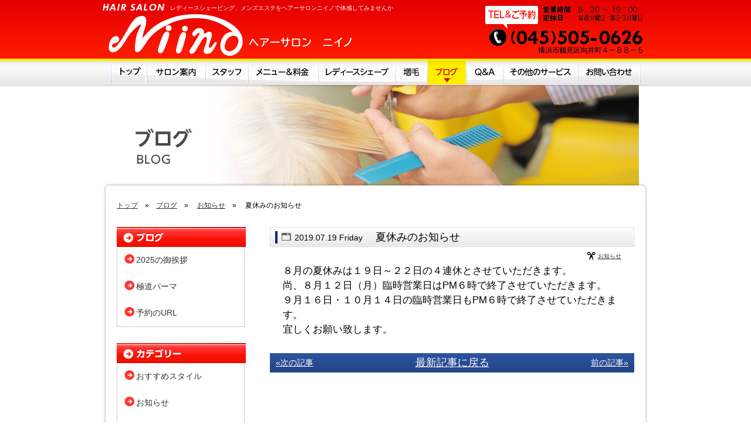

--- FILE ---
content_type: text/html; charset=UTF-8
request_url: http://www.cutniino.com/blog/infomation/1037/
body_size: 8023
content:
<!DOCTYPE html PUBLIC "-//W3C//DTD XHTML 1.0 Transitional//EN" "http://www.w3.org/TR/xhtml1/DTD/xhtml1-transitional.dtd"> 
<html xmlns="http://www.w3.org/1999/xhtml" xml:lang="ja" lang="ja">
<head>
	<meta http-equiv="content-type" content="text/html;charset=utf-8" />
	<meta name="description" content="ヘアーサロンニイノ ｜ 横浜市鶴見区の理容室です。レディースシェービング・増毛・メンズエステなど、様々なーサービスでおもてなしいたします。" />
	<meta name="keywords" content="サロン,理容室,横浜市鶴見区,レディースシェービング,増毛,メンズエステ" />

	<title>  夏休みのお知らせ |ヘアーサロンニイノ ｜ 横浜市鶴見区の理容室です。レディースシェービング・増毛・メンズエステ</title>
	<meta http-equiv="content-style-type" content="text/css" />
	<meta http-equiv="content-script-type" content="text/javascript" />
	<link rel="stylesheet" type="text/css" href="/common/css/import.css" />
	<link rel="shortcut icon" href="/favicon.ico" />
	<link rel="stylesheet" type="text/css" href="/common/css/blog.css" />
	<meta name='robots' content='max-image-preview:large' />
	<style>img:is([sizes="auto" i], [sizes^="auto," i]) { contain-intrinsic-size: 3000px 1500px }</style>
	<link rel='dns-prefetch' href='//ajax.googleapis.com' />
<link rel="alternate" type="application/rss+xml" title="ヘアーサロンニイノ &raquo; 夏休みのお知らせ のコメントのフィード" href="http://www.cutniino.com/blog/infomation/1037/feed/" />
<script type="text/javascript">
/* <![CDATA[ */
window._wpemojiSettings = {"baseUrl":"https:\/\/s.w.org\/images\/core\/emoji\/15.0.3\/72x72\/","ext":".png","svgUrl":"https:\/\/s.w.org\/images\/core\/emoji\/15.0.3\/svg\/","svgExt":".svg","source":{"concatemoji":"http:\/\/www.cutniino.com\/wp-includes\/js\/wp-emoji-release.min.js?ver=6.7.4"}};
/*! This file is auto-generated */
!function(i,n){var o,s,e;function c(e){try{var t={supportTests:e,timestamp:(new Date).valueOf()};sessionStorage.setItem(o,JSON.stringify(t))}catch(e){}}function p(e,t,n){e.clearRect(0,0,e.canvas.width,e.canvas.height),e.fillText(t,0,0);var t=new Uint32Array(e.getImageData(0,0,e.canvas.width,e.canvas.height).data),r=(e.clearRect(0,0,e.canvas.width,e.canvas.height),e.fillText(n,0,0),new Uint32Array(e.getImageData(0,0,e.canvas.width,e.canvas.height).data));return t.every(function(e,t){return e===r[t]})}function u(e,t,n){switch(t){case"flag":return n(e,"\ud83c\udff3\ufe0f\u200d\u26a7\ufe0f","\ud83c\udff3\ufe0f\u200b\u26a7\ufe0f")?!1:!n(e,"\ud83c\uddfa\ud83c\uddf3","\ud83c\uddfa\u200b\ud83c\uddf3")&&!n(e,"\ud83c\udff4\udb40\udc67\udb40\udc62\udb40\udc65\udb40\udc6e\udb40\udc67\udb40\udc7f","\ud83c\udff4\u200b\udb40\udc67\u200b\udb40\udc62\u200b\udb40\udc65\u200b\udb40\udc6e\u200b\udb40\udc67\u200b\udb40\udc7f");case"emoji":return!n(e,"\ud83d\udc26\u200d\u2b1b","\ud83d\udc26\u200b\u2b1b")}return!1}function f(e,t,n){var r="undefined"!=typeof WorkerGlobalScope&&self instanceof WorkerGlobalScope?new OffscreenCanvas(300,150):i.createElement("canvas"),a=r.getContext("2d",{willReadFrequently:!0}),o=(a.textBaseline="top",a.font="600 32px Arial",{});return e.forEach(function(e){o[e]=t(a,e,n)}),o}function t(e){var t=i.createElement("script");t.src=e,t.defer=!0,i.head.appendChild(t)}"undefined"!=typeof Promise&&(o="wpEmojiSettingsSupports",s=["flag","emoji"],n.supports={everything:!0,everythingExceptFlag:!0},e=new Promise(function(e){i.addEventListener("DOMContentLoaded",e,{once:!0})}),new Promise(function(t){var n=function(){try{var e=JSON.parse(sessionStorage.getItem(o));if("object"==typeof e&&"number"==typeof e.timestamp&&(new Date).valueOf()<e.timestamp+604800&&"object"==typeof e.supportTests)return e.supportTests}catch(e){}return null}();if(!n){if("undefined"!=typeof Worker&&"undefined"!=typeof OffscreenCanvas&&"undefined"!=typeof URL&&URL.createObjectURL&&"undefined"!=typeof Blob)try{var e="postMessage("+f.toString()+"("+[JSON.stringify(s),u.toString(),p.toString()].join(",")+"));",r=new Blob([e],{type:"text/javascript"}),a=new Worker(URL.createObjectURL(r),{name:"wpTestEmojiSupports"});return void(a.onmessage=function(e){c(n=e.data),a.terminate(),t(n)})}catch(e){}c(n=f(s,u,p))}t(n)}).then(function(e){for(var t in e)n.supports[t]=e[t],n.supports.everything=n.supports.everything&&n.supports[t],"flag"!==t&&(n.supports.everythingExceptFlag=n.supports.everythingExceptFlag&&n.supports[t]);n.supports.everythingExceptFlag=n.supports.everythingExceptFlag&&!n.supports.flag,n.DOMReady=!1,n.readyCallback=function(){n.DOMReady=!0}}).then(function(){return e}).then(function(){var e;n.supports.everything||(n.readyCallback(),(e=n.source||{}).concatemoji?t(e.concatemoji):e.wpemoji&&e.twemoji&&(t(e.twemoji),t(e.wpemoji)))}))}((window,document),window._wpemojiSettings);
/* ]]> */
</script>
<style id='wp-emoji-styles-inline-css' type='text/css'>

	img.wp-smiley, img.emoji {
		display: inline !important;
		border: none !important;
		box-shadow: none !important;
		height: 1em !important;
		width: 1em !important;
		margin: 0 0.07em !important;
		vertical-align: -0.1em !important;
		background: none !important;
		padding: 0 !important;
	}
</style>
<link rel='stylesheet' id='wp-block-library-css' href='http://www.cutniino.com/wp-includes/css/dist/block-library/style.min.css?ver=6.7.4' type='text/css' media='all' />
<style id='classic-theme-styles-inline-css' type='text/css'>
/*! This file is auto-generated */
.wp-block-button__link{color:#fff;background-color:#32373c;border-radius:9999px;box-shadow:none;text-decoration:none;padding:calc(.667em + 2px) calc(1.333em + 2px);font-size:1.125em}.wp-block-file__button{background:#32373c;color:#fff;text-decoration:none}
</style>
<style id='global-styles-inline-css' type='text/css'>
:root{--wp--preset--aspect-ratio--square: 1;--wp--preset--aspect-ratio--4-3: 4/3;--wp--preset--aspect-ratio--3-4: 3/4;--wp--preset--aspect-ratio--3-2: 3/2;--wp--preset--aspect-ratio--2-3: 2/3;--wp--preset--aspect-ratio--16-9: 16/9;--wp--preset--aspect-ratio--9-16: 9/16;--wp--preset--color--black: #000000;--wp--preset--color--cyan-bluish-gray: #abb8c3;--wp--preset--color--white: #ffffff;--wp--preset--color--pale-pink: #f78da7;--wp--preset--color--vivid-red: #cf2e2e;--wp--preset--color--luminous-vivid-orange: #ff6900;--wp--preset--color--luminous-vivid-amber: #fcb900;--wp--preset--color--light-green-cyan: #7bdcb5;--wp--preset--color--vivid-green-cyan: #00d084;--wp--preset--color--pale-cyan-blue: #8ed1fc;--wp--preset--color--vivid-cyan-blue: #0693e3;--wp--preset--color--vivid-purple: #9b51e0;--wp--preset--gradient--vivid-cyan-blue-to-vivid-purple: linear-gradient(135deg,rgba(6,147,227,1) 0%,rgb(155,81,224) 100%);--wp--preset--gradient--light-green-cyan-to-vivid-green-cyan: linear-gradient(135deg,rgb(122,220,180) 0%,rgb(0,208,130) 100%);--wp--preset--gradient--luminous-vivid-amber-to-luminous-vivid-orange: linear-gradient(135deg,rgba(252,185,0,1) 0%,rgba(255,105,0,1) 100%);--wp--preset--gradient--luminous-vivid-orange-to-vivid-red: linear-gradient(135deg,rgba(255,105,0,1) 0%,rgb(207,46,46) 100%);--wp--preset--gradient--very-light-gray-to-cyan-bluish-gray: linear-gradient(135deg,rgb(238,238,238) 0%,rgb(169,184,195) 100%);--wp--preset--gradient--cool-to-warm-spectrum: linear-gradient(135deg,rgb(74,234,220) 0%,rgb(151,120,209) 20%,rgb(207,42,186) 40%,rgb(238,44,130) 60%,rgb(251,105,98) 80%,rgb(254,248,76) 100%);--wp--preset--gradient--blush-light-purple: linear-gradient(135deg,rgb(255,206,236) 0%,rgb(152,150,240) 100%);--wp--preset--gradient--blush-bordeaux: linear-gradient(135deg,rgb(254,205,165) 0%,rgb(254,45,45) 50%,rgb(107,0,62) 100%);--wp--preset--gradient--luminous-dusk: linear-gradient(135deg,rgb(255,203,112) 0%,rgb(199,81,192) 50%,rgb(65,88,208) 100%);--wp--preset--gradient--pale-ocean: linear-gradient(135deg,rgb(255,245,203) 0%,rgb(182,227,212) 50%,rgb(51,167,181) 100%);--wp--preset--gradient--electric-grass: linear-gradient(135deg,rgb(202,248,128) 0%,rgb(113,206,126) 100%);--wp--preset--gradient--midnight: linear-gradient(135deg,rgb(2,3,129) 0%,rgb(40,116,252) 100%);--wp--preset--font-size--small: 13px;--wp--preset--font-size--medium: 20px;--wp--preset--font-size--large: 36px;--wp--preset--font-size--x-large: 42px;--wp--preset--spacing--20: 0.44rem;--wp--preset--spacing--30: 0.67rem;--wp--preset--spacing--40: 1rem;--wp--preset--spacing--50: 1.5rem;--wp--preset--spacing--60: 2.25rem;--wp--preset--spacing--70: 3.38rem;--wp--preset--spacing--80: 5.06rem;--wp--preset--shadow--natural: 6px 6px 9px rgba(0, 0, 0, 0.2);--wp--preset--shadow--deep: 12px 12px 50px rgba(0, 0, 0, 0.4);--wp--preset--shadow--sharp: 6px 6px 0px rgba(0, 0, 0, 0.2);--wp--preset--shadow--outlined: 6px 6px 0px -3px rgba(255, 255, 255, 1), 6px 6px rgba(0, 0, 0, 1);--wp--preset--shadow--crisp: 6px 6px 0px rgba(0, 0, 0, 1);}:where(.is-layout-flex){gap: 0.5em;}:where(.is-layout-grid){gap: 0.5em;}body .is-layout-flex{display: flex;}.is-layout-flex{flex-wrap: wrap;align-items: center;}.is-layout-flex > :is(*, div){margin: 0;}body .is-layout-grid{display: grid;}.is-layout-grid > :is(*, div){margin: 0;}:where(.wp-block-columns.is-layout-flex){gap: 2em;}:where(.wp-block-columns.is-layout-grid){gap: 2em;}:where(.wp-block-post-template.is-layout-flex){gap: 1.25em;}:where(.wp-block-post-template.is-layout-grid){gap: 1.25em;}.has-black-color{color: var(--wp--preset--color--black) !important;}.has-cyan-bluish-gray-color{color: var(--wp--preset--color--cyan-bluish-gray) !important;}.has-white-color{color: var(--wp--preset--color--white) !important;}.has-pale-pink-color{color: var(--wp--preset--color--pale-pink) !important;}.has-vivid-red-color{color: var(--wp--preset--color--vivid-red) !important;}.has-luminous-vivid-orange-color{color: var(--wp--preset--color--luminous-vivid-orange) !important;}.has-luminous-vivid-amber-color{color: var(--wp--preset--color--luminous-vivid-amber) !important;}.has-light-green-cyan-color{color: var(--wp--preset--color--light-green-cyan) !important;}.has-vivid-green-cyan-color{color: var(--wp--preset--color--vivid-green-cyan) !important;}.has-pale-cyan-blue-color{color: var(--wp--preset--color--pale-cyan-blue) !important;}.has-vivid-cyan-blue-color{color: var(--wp--preset--color--vivid-cyan-blue) !important;}.has-vivid-purple-color{color: var(--wp--preset--color--vivid-purple) !important;}.has-black-background-color{background-color: var(--wp--preset--color--black) !important;}.has-cyan-bluish-gray-background-color{background-color: var(--wp--preset--color--cyan-bluish-gray) !important;}.has-white-background-color{background-color: var(--wp--preset--color--white) !important;}.has-pale-pink-background-color{background-color: var(--wp--preset--color--pale-pink) !important;}.has-vivid-red-background-color{background-color: var(--wp--preset--color--vivid-red) !important;}.has-luminous-vivid-orange-background-color{background-color: var(--wp--preset--color--luminous-vivid-orange) !important;}.has-luminous-vivid-amber-background-color{background-color: var(--wp--preset--color--luminous-vivid-amber) !important;}.has-light-green-cyan-background-color{background-color: var(--wp--preset--color--light-green-cyan) !important;}.has-vivid-green-cyan-background-color{background-color: var(--wp--preset--color--vivid-green-cyan) !important;}.has-pale-cyan-blue-background-color{background-color: var(--wp--preset--color--pale-cyan-blue) !important;}.has-vivid-cyan-blue-background-color{background-color: var(--wp--preset--color--vivid-cyan-blue) !important;}.has-vivid-purple-background-color{background-color: var(--wp--preset--color--vivid-purple) !important;}.has-black-border-color{border-color: var(--wp--preset--color--black) !important;}.has-cyan-bluish-gray-border-color{border-color: var(--wp--preset--color--cyan-bluish-gray) !important;}.has-white-border-color{border-color: var(--wp--preset--color--white) !important;}.has-pale-pink-border-color{border-color: var(--wp--preset--color--pale-pink) !important;}.has-vivid-red-border-color{border-color: var(--wp--preset--color--vivid-red) !important;}.has-luminous-vivid-orange-border-color{border-color: var(--wp--preset--color--luminous-vivid-orange) !important;}.has-luminous-vivid-amber-border-color{border-color: var(--wp--preset--color--luminous-vivid-amber) !important;}.has-light-green-cyan-border-color{border-color: var(--wp--preset--color--light-green-cyan) !important;}.has-vivid-green-cyan-border-color{border-color: var(--wp--preset--color--vivid-green-cyan) !important;}.has-pale-cyan-blue-border-color{border-color: var(--wp--preset--color--pale-cyan-blue) !important;}.has-vivid-cyan-blue-border-color{border-color: var(--wp--preset--color--vivid-cyan-blue) !important;}.has-vivid-purple-border-color{border-color: var(--wp--preset--color--vivid-purple) !important;}.has-vivid-cyan-blue-to-vivid-purple-gradient-background{background: var(--wp--preset--gradient--vivid-cyan-blue-to-vivid-purple) !important;}.has-light-green-cyan-to-vivid-green-cyan-gradient-background{background: var(--wp--preset--gradient--light-green-cyan-to-vivid-green-cyan) !important;}.has-luminous-vivid-amber-to-luminous-vivid-orange-gradient-background{background: var(--wp--preset--gradient--luminous-vivid-amber-to-luminous-vivid-orange) !important;}.has-luminous-vivid-orange-to-vivid-red-gradient-background{background: var(--wp--preset--gradient--luminous-vivid-orange-to-vivid-red) !important;}.has-very-light-gray-to-cyan-bluish-gray-gradient-background{background: var(--wp--preset--gradient--very-light-gray-to-cyan-bluish-gray) !important;}.has-cool-to-warm-spectrum-gradient-background{background: var(--wp--preset--gradient--cool-to-warm-spectrum) !important;}.has-blush-light-purple-gradient-background{background: var(--wp--preset--gradient--blush-light-purple) !important;}.has-blush-bordeaux-gradient-background{background: var(--wp--preset--gradient--blush-bordeaux) !important;}.has-luminous-dusk-gradient-background{background: var(--wp--preset--gradient--luminous-dusk) !important;}.has-pale-ocean-gradient-background{background: var(--wp--preset--gradient--pale-ocean) !important;}.has-electric-grass-gradient-background{background: var(--wp--preset--gradient--electric-grass) !important;}.has-midnight-gradient-background{background: var(--wp--preset--gradient--midnight) !important;}.has-small-font-size{font-size: var(--wp--preset--font-size--small) !important;}.has-medium-font-size{font-size: var(--wp--preset--font-size--medium) !important;}.has-large-font-size{font-size: var(--wp--preset--font-size--large) !important;}.has-x-large-font-size{font-size: var(--wp--preset--font-size--x-large) !important;}
:where(.wp-block-post-template.is-layout-flex){gap: 1.25em;}:where(.wp-block-post-template.is-layout-grid){gap: 1.25em;}
:where(.wp-block-columns.is-layout-flex){gap: 2em;}:where(.wp-block-columns.is-layout-grid){gap: 2em;}
:root :where(.wp-block-pullquote){font-size: 1.5em;line-height: 1.6;}
</style>
<link rel='stylesheet' id='contact-form-7-css' href='http://www.cutniino.com/wp-content/plugins/contact-form-7/includes/css/styles.css?ver=5.7.7' type='text/css' media='all' />
<script type="text/javascript" src="http://ajax.googleapis.com/ajax/libs/jquery/1/jquery.min.js?ver=6.7.4" id="jquery-js"></script>
<script type="text/javascript" src="http://www.cutniino.com/wp-content/plugins/business-calendar/business-calendar.js?ver=6.7.4" id="wp_business_calendar-js"></script>
<link rel="https://api.w.org/" href="http://www.cutniino.com/wp-json/" /><link rel="alternate" title="JSON" type="application/json" href="http://www.cutniino.com/wp-json/wp/v2/posts/1037" /><link rel="EditURI" type="application/rsd+xml" title="RSD" href="http://www.cutniino.com/xmlrpc.php?rsd" />
<meta name="generator" content="WordPress 6.7.4" />
<link rel="canonical" href="http://www.cutniino.com/blog/infomation/1037/" />
<link rel='shortlink' href='http://www.cutniino.com/?p=1037' />
<link rel="alternate" title="oEmbed (JSON)" type="application/json+oembed" href="http://www.cutniino.com/wp-json/oembed/1.0/embed?url=http%3A%2F%2Fwww.cutniino.com%2Fblog%2Finfomation%2F1037%2F" />
<link rel="alternate" title="oEmbed (XML)" type="text/xml+oembed" href="http://www.cutniino.com/wp-json/oembed/1.0/embed?url=http%3A%2F%2Fwww.cutniino.com%2Fblog%2Finfomation%2F1037%2F&#038;format=xml" />
<link type="text/css" href="http://www.cutniino.com/wp-content/plugins/business-calendar/business-calendar.css" rel="stylesheet" />	<script type="text/javascript" src="/common/js/lib.js"></script>
	<script type="text/javascript" src="/common/js/common.js"></script>
	<script type="text/javascript" src="/common/js/smartRollover.js"></script>
    <link href="https://cdnjs.cloudflare.com/ajax/libs/slick-carousel/1.9.0/slick-theme.min.css" rel="stylesheet" type="text/css">
    <link href="https://cdnjs.cloudflare.com/ajax/libs/slick-carousel/1.9.0/slick.min.css" rel="stylesheet" type="text/css">
	<!--[if lte IE 6]>
	<script charset="utf-8" src="/common/js/DD_belatedPNG_0.0.8a-min.js" type="text/javascript"></script>
	<script charset="utf-8" type="text/javascript">
		DD_belatedPNG.fix(".transparent");
	</script>
	<![endif]--> 
</head>
<body id="blog">
	<div id="wrapper">
		<div id="header">
			<div class="header_inner">
				<p class="hair_salon"><img src="/common/img/header_h1.png" alt="hair salon" class="transparent" /></p>
						<h1>レディースシェービング、メンズエステをヘアーサロンニイノで体感してみませんか</h1>
		<p class="logo"><a href="/"><img src="/common/img/header_logo.png" alt="Niino ヘアーサロン ニイノ" class="transparent" /></a></p>
				<p class="header_contact"><a href="/contact/"><img src="/common/img/header_contact.png" class="transparent" alt="ご予約・お問い合わせはこちらから" /></a></p>
			</div>
		</div>
		<!-- end //header-->

<div id="navi">
	<div class="navi_inner">
		<ul class="top_navi">
			<li><a href="/"><img src="/common/img/navi01_off.jpg" alt="トップ" /></a></li>
			<li><a href="/information/"><img src="/common/img/navi02_off.jpg" alt="サロン案内" /></a></li>
			<li><a href="/staff/"><img src="/common/img/navi03_off.jpg" alt="スタッフ" /></a></li>
			<li><a href="/menu/"><img src="/common/img/navi04_off.jpg" alt="メニュー&amp;料金" /></a></li>
			<li><a href="/ladys/"><img src="/common/img/navi05_off.jpg" alt="レディースシェーブ" /></a></li>
			<li><a href="/hair/"><img src="/common/img/navi06_off.jpg" alt="増毛" /></a></li>
			<li><img src="/common/img/navi07.jpg" alt="ブログ" /></li>
			<li><a href="/qa/"><img src="/common/img/navi08_off.jpg" alt="Q&amp;A" /></a></li>
			<li><a href="/service/"><img src="/common/img/navi09_off.jpg" alt="その他のサービス" /></a></li>
			<li><a href="/contact/"><img src="/common/img/navi10_off.jpg" alt="お問い合わせ" /></a></li>
		</ul>
	</div>
</div>
<!-- end //navi-->

<div id="top_image">
	<p><img src="/common/img/blog/header.jpg" alt="ブログ" /></p>
</div>
<p class="main_top"><img src="/common/img/main_bg_top.png" alt="トップ" /></p>
<div id="content">
	<p class="pan"><a href="/">トップ</a>　&raquo;　<a href="/blog/">ブログ</a>　&raquo;　
		<a href="http://www.cutniino.com/blog/category/infomation/">お知らせ</a>　&raquo;　		夏休みのお知らせ	</p>
	<div id="main">
						<div class="content_wrapper">
			<h2><span class="date">
				2019.07.19 Friday				</span><span class="infomation"></span>夏休みのお知らせ</h2>
			<p id="category">
				<a href="http://www.cutniino.com/blog/category/infomation/" rel="category tag">お知らせ</a>							</p>
			<div class="container">
				<p>８月の夏休みは１９日～２２日の４連休とさせていただきます。</p>
<p>尚、８月１２日（月）臨時営業日はPM６時で終了させていただきます。</p>
<p>９月１６日・１０月１４日の臨時営業日もPM６時で終了させていただきます。</p>
<p>宜しくお願い致します。</p>
			</div>
		</div>
				<div class="blog_bottom">
			<p><span class="left"><a href="http://www.cutniino.com/blog/niinoblog/1059/" rel="next">&laquo;次の記事</a></span>
			<span class="count">
			<a href="/blog/">最新記事に戻る</a></span>
			<span class="right"><a href="http://www.cutniino.com/blog/niinoblog/1033/" rel="prev">前の記事&raquo;</a></span></p>
		</div>
			</div>
	<!-- end //main-->
	
	<div id="side_bar">
						<div class="side_box">
					<h2><img src="/common/img/blog/side_h2.png" alt="ブログ" /></h2>
					<ul>
						<li><a href="http://www.cutniino.com/blog/niinoblog/1456/">2025の御挨拶</a></li>
<li><a href="http://www.cutniino.com/blog/style/1443/">極道パーマ</a></li>
<li><a href="http://www.cutniino.com/blog/infomation/1427/">予約のURL</a></li>
					</ul>
				</div>
				<div class="side_box">
					<h2><img src="/common/img/blog/side_h2_category.png" alt="カテゴリー" /></h2>
					<ul>
							<li class="cat-item cat-item-1"><a href="http://www.cutniino.com/blog/category/style/">おすすめスタイル</a>
</li>
	<li class="cat-item cat-item-2"><a href="http://www.cutniino.com/blog/category/infomation/">お知らせ</a>
</li>
	<li class="cat-item cat-item-3"><a href="http://www.cutniino.com/blog/category/campaign/">キャンペーン</a>
</li>
	<li class="cat-item cat-item-4"><a href="http://www.cutniino.com/blog/category/store/">店舗情報</a>
</li>
	<li class="cat-item cat-item-5"><a href="http://www.cutniino.com/blog/category/niinoblog/">店長ブログ</a>
</li>
	<li class="cat-item cat-item-7"><a href="http://www.cutniino.com/blog/category/none/">未分類</a>
</li>
					</ul>
				</div>
				<div class="side_box">
					<h2><img src="/common/img/blog/side_h2_archive.png" alt="アーカイブ" /></h2>
					<ul>
							<li><a href='http://www.cutniino.com/blog/date/2025/12/'>2025年12月</a></li>
	<li><a href='http://www.cutniino.com/blog/date/2024/12/'>2024年12月</a></li>
	<li><a href='http://www.cutniino.com/blog/date/2023/05/'>2023年5月</a></li>
	<li><a href='http://www.cutniino.com/blog/date/2023/01/'>2023年1月</a></li>
	<li><a href='http://www.cutniino.com/blog/date/2022/11/'>2022年11月</a></li>
	<li><a href='http://www.cutniino.com/blog/date/2022/08/'>2022年8月</a></li>
	<li><a href='http://www.cutniino.com/blog/date/2022/06/'>2022年6月</a></li>
	<li><a href='http://www.cutniino.com/blog/date/2022/05/'>2022年5月</a></li>
	<li><a href='http://www.cutniino.com/blog/date/2022/01/'>2022年1月</a></li>
	<li><a href='http://www.cutniino.com/blog/date/2021/11/'>2021年11月</a></li>
	<li><a href='http://www.cutniino.com/blog/date/2021/06/'>2021年6月</a></li>
	<li><a href='http://www.cutniino.com/blog/date/2021/02/'>2021年2月</a></li>
	<li><a href='http://www.cutniino.com/blog/date/2020/12/'>2020年12月</a></li>
	<li><a href='http://www.cutniino.com/blog/date/2020/11/'>2020年11月</a></li>
	<li><a href='http://www.cutniino.com/blog/date/2020/09/'>2020年9月</a></li>
	<li><a href='http://www.cutniino.com/blog/date/2020/07/'>2020年7月</a></li>
	<li><a href='http://www.cutniino.com/blog/date/2020/06/'>2020年6月</a></li>
	<li><a href='http://www.cutniino.com/blog/date/2020/04/'>2020年4月</a></li>
	<li><a href='http://www.cutniino.com/blog/date/2020/03/'>2020年3月</a></li>
	<li><a href='http://www.cutniino.com/blog/date/2020/02/'>2020年2月</a></li>
	<li><a href='http://www.cutniino.com/blog/date/2019/12/'>2019年12月</a></li>
	<li><a href='http://www.cutniino.com/blog/date/2019/10/'>2019年10月</a></li>
	<li><a href='http://www.cutniino.com/blog/date/2019/07/'>2019年7月</a></li>
	<li><a href='http://www.cutniino.com/blog/date/2019/06/'>2019年6月</a></li>
	<li><a href='http://www.cutniino.com/blog/date/2019/04/'>2019年4月</a></li>
	<li><a href='http://www.cutniino.com/blog/date/2019/03/'>2019年3月</a></li>
	<li><a href='http://www.cutniino.com/blog/date/2019/01/'>2019年1月</a></li>
	<li><a href='http://www.cutniino.com/blog/date/2018/12/'>2018年12月</a></li>
	<li><a href='http://www.cutniino.com/blog/date/2018/11/'>2018年11月</a></li>
	<li><a href='http://www.cutniino.com/blog/date/2018/08/'>2018年8月</a></li>
	<li><a href='http://www.cutniino.com/blog/date/2018/06/'>2018年6月</a></li>
	<li><a href='http://www.cutniino.com/blog/date/2018/05/'>2018年5月</a></li>
	<li><a href='http://www.cutniino.com/blog/date/2018/03/'>2018年3月</a></li>
	<li><a href='http://www.cutniino.com/blog/date/2018/01/'>2018年1月</a></li>
	<li><a href='http://www.cutniino.com/blog/date/2017/12/'>2017年12月</a></li>
	<li><a href='http://www.cutniino.com/blog/date/2017/11/'>2017年11月</a></li>
	<li><a href='http://www.cutniino.com/blog/date/2017/10/'>2017年10月</a></li>
	<li><a href='http://www.cutniino.com/blog/date/2017/09/'>2017年9月</a></li>
	<li><a href='http://www.cutniino.com/blog/date/2017/07/'>2017年7月</a></li>
	<li><a href='http://www.cutniino.com/blog/date/2017/06/'>2017年6月</a></li>
	<li><a href='http://www.cutniino.com/blog/date/2017/04/'>2017年4月</a></li>
	<li><a href='http://www.cutniino.com/blog/date/2017/02/'>2017年2月</a></li>
	<li><a href='http://www.cutniino.com/blog/date/2017/01/'>2017年1月</a></li>
	<li><a href='http://www.cutniino.com/blog/date/2016/09/'>2016年9月</a></li>
	<li><a href='http://www.cutniino.com/blog/date/2016/07/'>2016年7月</a></li>
	<li><a href='http://www.cutniino.com/blog/date/2016/06/'>2016年6月</a></li>
	<li><a href='http://www.cutniino.com/blog/date/2016/03/'>2016年3月</a></li>
	<li><a href='http://www.cutniino.com/blog/date/2016/01/'>2016年1月</a></li>
	<li><a href='http://www.cutniino.com/blog/date/2015/12/'>2015年12月</a></li>
	<li><a href='http://www.cutniino.com/blog/date/2015/11/'>2015年11月</a></li>
	<li><a href='http://www.cutniino.com/blog/date/2015/10/'>2015年10月</a></li>
	<li><a href='http://www.cutniino.com/blog/date/2015/08/'>2015年8月</a></li>
	<li><a href='http://www.cutniino.com/blog/date/2015/07/'>2015年7月</a></li>
	<li><a href='http://www.cutniino.com/blog/date/2015/06/'>2015年6月</a></li>
	<li><a href='http://www.cutniino.com/blog/date/2015/04/'>2015年4月</a></li>
	<li><a href='http://www.cutniino.com/blog/date/2015/03/'>2015年3月</a></li>
	<li><a href='http://www.cutniino.com/blog/date/2015/01/'>2015年1月</a></li>
	<li><a href='http://www.cutniino.com/blog/date/2014/12/'>2014年12月</a></li>
	<li><a href='http://www.cutniino.com/blog/date/2014/10/'>2014年10月</a></li>
	<li><a href='http://www.cutniino.com/blog/date/2014/07/'>2014年7月</a></li>
	<li><a href='http://www.cutniino.com/blog/date/2014/06/'>2014年6月</a></li>
	<li><a href='http://www.cutniino.com/blog/date/2014/04/'>2014年4月</a></li>
	<li><a href='http://www.cutniino.com/blog/date/2014/01/'>2014年1月</a></li>
	<li><a href='http://www.cutniino.com/blog/date/2013/12/'>2013年12月</a></li>
	<li><a href='http://www.cutniino.com/blog/date/2013/10/'>2013年10月</a></li>
	<li><a href='http://www.cutniino.com/blog/date/2013/09/'>2013年9月</a></li>
	<li><a href='http://www.cutniino.com/blog/date/2013/07/'>2013年7月</a></li>
	<li><a href='http://www.cutniino.com/blog/date/2013/06/'>2013年6月</a></li>
	<li><a href='http://www.cutniino.com/blog/date/2013/05/'>2013年5月</a></li>
	<li><a href='http://www.cutniino.com/blog/date/2013/04/'>2013年4月</a></li>
	<li><a href='http://www.cutniino.com/blog/date/2013/01/'>2013年1月</a></li>
	<li><a href='http://www.cutniino.com/blog/date/2012/12/'>2012年12月</a></li>
	<li><a href='http://www.cutniino.com/blog/date/2012/11/'>2012年11月</a></li>
					</ul>
					
				</div>
		
				<div class="calendar">
					<p class="title"><img src="/common/img/side_calendar_title.png" alt="休業日のお知らせ" /></p>
<div id="isp_businesscalendar-2" class="widget widget_isp_businesscalendar">
<div class="isp-calendar-frame">
  <input type="hidden" class="base-holiday" value="1=,,all,,,,&amp;2=,all,all,,,,&amp;3=,all,all,,,,&amp;4=,,all,,,,&amp;5=,,all,,,," />
  <input type="hidden" class="inc-holiday" value="2026-1=1,2,3,4&amp;2026-8=19,20" />
  <input type="hidden" class="exc-holiday" value="2026-1=12&amp;2026-8=10&amp;2026-12=29&amp;2025-12=30" />
  <input type="hidden" class="month_future" value="12" />
  <input type="hidden" class="month_past" value="0" />
  <input type="hidden" class="s_day" value="0" />
  <div class="isp-calendar-table"></div>
</div>
</div>					<p class="yellow"><img src="/common/img/side_calendar_text.png" alt="休業日" /></p>
				</div>
				<ul class="side_banner">
					<li><a href="/ladys/"><img src="/common/img/side_banner1.jpg" alt="レディースシェーブ" /></a></li>
					<li><a href="/hair/"><img src="/common/img/side_banner2.jpg" alt="増毛" /></a></li>
					<li><a href="/qa/"><img src="/common/img/side_banner3.jpg" alt="Q&amp;A" /></a></li>
					<li><a href="/information/"><img src="/common/img/side_banner4.jpg" alt="アクセス" /></a></li>
				</ul>
	</div>
	<!-- end //side_bar--> 
</div>
<!-- end //content-->

		<div id="footer">
			<div class="footer_inner">
				<ul class="footer_navi">
					<li><a href="/"><img src="/common/img/footer_navi01_off.png" alt="トップ" /></a></li>
					<li><a href="/information/"><img src="/common/img/footer_navi02_off.png" alt="サロン案内" /></a></li>
					<li><a href="/staff/"><img src="/common/img/footer_navi03_off.png" alt="スタッフ" /></a></li>
					<li><a href="/menu/"><img src="/common/img/footer_navi04_off.png" alt="メニュー&amp;料金" /></a></li>
					<li><a href="/ladys/"><img src="/common/img/footer_navi05_off.png" alt="レディースシェーブ" /></a></li>
					<li><a href="/hair/"><img src="/common/img/footer_navi06_off.png" alt="増毛" /></a></li>
					<li><a href="/blog/"><img src="/common/img/footer_navi07_off.png" alt="ブログ" /></a></li>
					<li><a href="/qa/"><img src="/common/img/footer_navi08_off.png" alt="Q&amp;A" /></a></li>
					<li><a href="/service/"><img src="/common/img/footer_navi09_off.png" alt="その他のサービス" /></a></li>
					<li><a href="/contact/"><img src="/common/img/footer_navi10_off.png" alt="お問い合わせ" /></a></li>
					<li class="back"><a href="#header"><img src="/common/img/up_off.jpg" alt="ページの先頭へ戻る" /></a></li>
				</ul>
			</div>
			<div class="footer_inner2">
				<ul class="footer_contact">
					<li><img src="/common/img/footer_contact.png" alt="TEL&amp;予約" /></li>
					<li><a href="/contact/"><img src="/common/img/footer_contact_mail.jpg" alt="メールで問い合わせ" /></a></li>
				</ul>
				<p class="banner"></p>
				<p class="copy">Copyright &copy; 2012 Hair Salon NIINO All Rights Reserved.</p>
			</div>
			<!-- end //footer_inner-->
		</div>
		<!-- end //footer-->
	</div>
<script src="https://cdnjs.cloudflare.com/ajax/libs/jquery/3.4.1/jquery.min.js"></script>
<script src="https://cdnjs.cloudflare.com/ajax/libs/jquery-migrate/3.1.0/jquery-migrate.min.js"></script>
<script src="https://cdnjs.cloudflare.com/ajax/libs/slick-carousel/1.9.0/slick.min.js" type="text/javascript"></script>
<script type="text/javascript">
$('.slider').slick({
slidesPerView: 'auto',
loop: true,
centeredSlides: true,
pagination: '.swiper-pagination',
autoplay: true,
disableOnInteraction: false,
centerMode: true,
centerPadding: '10px',
focusOnSelect: true,
});
</script>
</body>
</html>



--- FILE ---
content_type: text/css
request_url: http://www.cutniino.com/common/css/import.css
body_size: 258
content:
@charset "utf-8";

/* ===================================================
 TITLE : import
=================================================== */

/* reset */
@import "./init.css"/**/;

/* module */
@import "./mod.css";

/* template */
@import "./layout.css";

--- FILE ---
content_type: text/css
request_url: http://www.cutniino.com/common/css/blog.css
body_size: 589
content:
@charset "utf-8";

/*-----------------------------------------------
 main
-----------------------------------------------*/
#content #main #category{
	position:absolute;
	top:42px;
	right:22px;
	background:url("/common/img/blog/category.jpg") no-repeat scroll 0 0 transparent;
	padding-left:18px;
	font-size:100%;
	}
#main .main_image_l{
	float:left;
	margin-right:18px;
	}
#main .main_image_r{
	float:right;
	margin-left:18px;
	}
#main .content_wrapper{
	position:relative;
	}
#main .text_top{
	font-size:140%;
	font-weight:bold;
	margin:22px 0 6px -22px;
	}
#main .text_last{
	margin-bottom::0;
}

#main .box_image{
	float:left;
	}

#main .mb28{
	margin-bottom:28px;
	}

#main .container{
	margin-right:22px;
	}
#main .container{
	margin-bottom:28px;
	}
#main .container{
	font-size: 14px;
}
#main .container img{
	border:2px solid #ededed;
	}
#main h2 span.date{
	background:url("/common/img/blog/date.gif") no-repeat scroll 0 0 transparent;
	padding-left:22px;
	margin-right:18px;
	font-size:14px;
	font-weight:normal;
}
#main .blog_bottom p{
	font-size:140%;
	background:url("/common/img/blog/bottom_bar.png") no-repeat scroll 0 0 transparent;
	width:621px;
	height:33px;
	color:#fff;
	line-height:33px;
	text-align:center;
	}
#main .blog_bottom a{
	color:#fff;
	}
#main .blog_bottom span.count{
	font-size:18px;
	height:33px;
	}
	
#main .blog_bottom span.left{
	float:left;
	padding-left:10px;
	}
#main .blog_bottom span.right{
	float:right;
	padding-right:10px;
	}
/*-----------------------------------------------
 side_bar
-----------------------------------------------*/


--- FILE ---
content_type: text/css
request_url: http://www.cutniino.com/common/css/init.css
body_size: 1224
content:
@charset "utf-8";

/* ===================================================
 TITLE : default settings
=================================================== */

/*-----------------------------------------------
 common
-----------------------------------------------*/
html,body,
dl,dt,dd,ul,ol,li,
table,th,td,
div,address,blockquote,pre,
h1,h2,h3,h4,h5,h6,
p,hr,img{
	margin:0;
	padding:0;
	background-repeat:no-repeat;
}

/*-----------------------------------------------
 root
-----------------------------------------------*/
html{
	overflow-y:scroll;
}

body{
	font-family:Helvetica,sans-serif;
	*font-family:'\FF2D\FF33\20\FF30\30B4\30B7\30C3\30AF', 'MS PGothic', sans-serif;
}


/*-----------------------------------------------
 list
-----------------------------------------------*/
dt{
	font-weight:normal;
}

ul,ol{
	list-style:none none outside;
}

/*-----------------------------------------------
 table
-----------------------------------------------*/
table{
	border:none;
	border-collapse:separate;
	*border-collapse:collapse;
	border-spacing:0;
	table-layout:fixed;
}

caption{
	text-align:left;
}

th{
	text-align:left;
	font-weight:normal;
}

th,td{
	vertical-align:top;
}

/*-----------------------------------------------
 form
-----------------------------------------------*/
form,fieldset,input,textarea{
	margin:0;
	font-family:inherit;
}

fieldset{
	border:none;
}

legend{
	display:none;
}

input,button,select,textarea{ 
	vertical-align:middle;
}

input[type="radio"],
input[type="checkbox"]{
	margin-top:-0.22em;
	border:none !important;
}

input.radio,
input.checkbox{
	*width:1em;
	*height:1em;
	border:none !important;
}

input:focus,
select:focus,
textarea:focus{
	outline:none;
}

/*-----------------------------------------------
 section
-----------------------------------------------*/
address{
	font-style:normal;
	font-weight:normal;
}

/*-----------------------------------------------
 heading
-----------------------------------------------*/
h1,h2,h3,h4,h5,h6{
	font-weight:bold;
}

/*-----------------------------------------------
 text
-----------------------------------------------*/
br{
	letter-spacing:0 !important;
}

/*-----------------------------------------------
 image
-----------------------------------------------*/
img{
	vertical-align:top;
	border:none;
	-ms-interpolation-mode:bicubic;
}

/*-----------------------------------------------
 object
-----------------------------------------------*/
object,
embed,
iframe{
	vertical-align:top;
	outline:none;
}

hr{
	display:none;
}

/*-----------------------------------------------
 inline
-----------------------------------------------*/

abbr,acronym{
	border-bottom:none;
	cursor:default;
}

cite,dfn{
	font-weight:normal;
}

kbd,code,var{
	font-family:monospace;
	font-weight:normal;
}

kbd{
	border:none;
	background-color:transparent;
}

sup{
	vertical-align:top;
}

sub{
	vertical-align:0;
}

ins{
	text-decoration:none;
}

del,
span.del{
	text-decoration:line-through;
}

q:before,
q:after{
	content:'';
}

/*-----------------------------------------------
 font
-----------------------------------------------*/
html{
	font-size:medium;	
}

body{
	font-size:62.5%; /* 16px -> 10px */
}

dt,dd,li,
caption,th,td,
input,button,textarea,select,
h1,h2,h3,h4,h5,h6,p,address{
	line-height:1.5;
	font-size:120%;
}

h1 *,h2 *,h3 *,h4 *,h5 *,h6 *,
p input,p button,p select,
li h1,li h2,li h3,li h4,li h5,li h6,li p,li dt,li dd,li li,li th,li td,li input,li button,li textarea,li select,
dd h1,dd h2,dd h3,dd h4,dd h5,dd h6,dd p,dd dt,dd dd,dd li,dd th,dd td,dd input,dd button,dd textarea,dd select,
tr h1,tr h2,tr h3,tr h4,tr h5,tr h6,tr p,tr dt,tr dd,tr li,            tr input,tr button,tr textarea,tr select{
	font-size:100%;
}

input,button,select,option,textarea{
	font-size:12px;
}


--- FILE ---
content_type: text/css
request_url: http://www.cutniino.com/common/css/mod.css
body_size: 842
content:
@charset "utf-8";

/* ===================================================
 - image repalce
 - clearfix
 - no screen
=================================================== */

/* ---------------------------------------------------
 image replace
--------------------------------------------------- */
.textImage
{
	font-size:0;
	*font-size:100%;
	overflow:hidden;
	display:block;
	height:100%;
	text-indent:-8000em;
	background-image:url(/common/img/px.gif);
	background-position:left top;
	background-repeat:no-repeat;
}

/* ---------------------------------------------------
 image replace(inlineblock)
--------------------------------------------------- */
.textImageInlineBlock

{
	overflow:hidden;
	display:-moz-inline-box;
	display:inline-block;
	*display:inline;
	zoom:1;
	height:100%;
}

/* ---------------------------------------------------
 image replace (button ver)
--------------------------------------------------- */
.textInput

{
	margin:0;
	padding:0;
	border:none;
	font-size:1px;
	overflow:hidden;
	display:block;
	text-indent:-8000em;
	background:transparent;
	background-position:left top;
	background-repeat:no-repeat;
	outline:none !important;
}

/* ---------------------------------------------------
 no screen
--------------------------------------------------- */
.noScreen

{
	position:absolute;
	width:0;
	height:0;
	overflow:hidden;
}

/* ---------------------------------------------------
 inline block
--------------------------------------------------- */
.inlineBlock


{
	display:-moz-inline-box;
	display:inline-block;
	*display:inline;
	zoom:1;
}



/* ---------------------------------------------------
 clearfix
--------------------------------------------------- */
.clearbox:after,
.container:after,
#header:after,
.content:after,
.footer:after,
#footer:after,
.main:after,
.sub:after,
#content:after,
.content .article:after,
.content .section:after,
.content .block:after,
.content .box:after,
.content .boxBody:after,
#container:after,
#main_content:after,
#side-bar:after,
.box:after,
.section:after,
#contact:after,
#wrapper:after,
.wrapper:after,
.section_wrap:after,
#main_content .section_inner:after,
.banner:after,
.back:after,
.text-box:after,
ul:after,
about-inner:after,
.title:after,
dl:after,
.container_service:after,
#main .blog_bottom:after
{
	content:url(/common/img/px.gif);
	display:block;
	clear:both;
	height:0;
	line-height:0;
	overflow:hidden;
}

.clearbox,
.container,
#header,
.content,
.footer,
#footer,
#content,
.content .article,
.content .section,
.content .block,
.content .box,
.content .boxBody,
#container,
#main_content,
#side-bar,
.box,
.section,
#contact,
#wrapper,
.wrapper,
#main_content .section_inner,
.banner,
.back,
.text-box,
ul,
.about-inner,
.title,
dl,
.container_service,
#main .blog_bottom
{
	zoom:1;
	display:inline-table;
}

.clearbox,
.container,
#header,
.content,
#content,
.footer,
#footer,
.content .article,
.content .section,
.content .block,
.content .box,
.content .boxBody,
#container,
#main_content,
#side-bar,
.box,
.section,
#contact,
#wrapper,
.wrapper,
#main_content .section_inner,
.banner,
.back,
.text-box,
ul,
.about-inner,
.title,
dl,
.container_service,
#main .blog_bottom
{
	display:block;
}






--- FILE ---
content_type: text/css
request_url: http://www.cutniino.com/common/css/layout.css
body_size: 1125
content:
@charset "utf-8";

/*-----------------------------------------------
 common
-----------------------------------------------*/
body{
	text-align:center;
	background:url("/common/img/body_bg.png") repeat-x transparent;
	color:#000;
	margin:0;
	padding:0;
	}
#wrapper{
	margin:0 auto;
	width:930px;
}

#content{
	background:url("/common/img/main_bg.png") repeat-y transparent;
	margin:0 auto;
	text-align:left;
	width:882px;
	padding:0 23px;
	display:inline-block;
	}
a{
	color:#333333;
	}
a:link{
	color:#333333;
	text-decoration:underline;
	}
a:hover{
	color:#ff332f;
	text-decoration:none;
	}
/*-----------------------------------------------
 header
-----------------------------------------------*/
#header .header_inner{
	position:relative;
	background:url("/common/img/header_bg.jpg") repeat-x transparent;
	height:104px;
	width:930px;
	margin:0 auto;
	}
#header .header_inner h1{
	font-size:100%;
	color:#fff;
	position:absolute;
	top:6px;
	left:115px;
	font-weight:normal;
	}
#header .header_inner p.hair_salon{
	top:6px;
	left:0;
	position:absolute;
	}
#header .header_inner .logo{
	position:absolute;
	top:24px;
	left:10px;
	}
#header .header_inner .header_contact{
	position:absolute;
	right:10px;
	top:10px;
	}
/*-----------------------------------------------
 navi
-----------------------------------------------*/
#navi .navi_inner{
	margin:0 auto;
	width:924px;
	}
#navi .navi_inner ul.top_navi{
	padding:0 10px;
	}
#navi .navi_inner ul.top_navi li{
	float:left;
	}
/*-----------------------------------------------
 main
-----------------------------------------------*/
#content .pan{
	margin-bottom:28px;
	}
#content #main{
	float:right;
	width:621px;
	}
#content #main h2{
	background:url("/common/img/h2_bg.png") no-repeat scroll 0 0 transparent;
	font-size:180%;
	height:34px;
	line-height:34px;
	margin-bottom:28px;
	padding-left:20px;
	width:601px;
	font-weight:normal;
	}
#content #main .text{
	margin-bottom:22px;
	}
#main .container{
	margin-left:22px;
	}
#main h3{
	width:100%;
	background:url("/common/img/h3_bg.png") no-repeat scroll 0 0 transparent;
	font-size:140%;
	font-weight:bold;
	padding-top:14px;
	padding-bottom:4px;
	}
/*-----------------------------------------------
 side_bar
-----------------------------------------------*/
#content #side_bar{
	float:left;
	width:222px;
	}
#content #side_bar .side_banner li{
	margin-top:12px;
	}
#content #side_bar .calendar .title{
	margin-bottom:12px;
	}
#content #side_bar .calendar .yellow{
	float:right;
	margin-bottom:28px;
	}
#content #side_bar .side_box{
	margin-bottom:28px;
	}
#content #side_bar .side_box ul{
	width:218px;
	border-bottom:1px solid #cccccc;
	border-right:1px solid #cccccc;
	border-left:1px solid #cccccc;
	}
#content #side_bar .side_box ul li{
	font-size:140%;
	}
#content #side_bar .side_box ul.children{
	width:218px;
	border:none;
	}
#content #side_bar .side_box ul.children li{
	font-size:100%;
	}
#content #side_bar .side_box ul li a{
	background:url("/common/img/allow_red.png") no-repeat scroll 12px 12px transparent;
	display:block;
	text-decoration:none;
	padding:12px 12px 12px 32px;
	}
/*-----------------------------------------------
 footer
-----------------------------------------------*/
#footer{
	width:928px;
	margin:0 auto;
	}
#footer .footer_inner2{
	position:relative;
	margin:0 3px;
}
#footer .footer_inner ul.footer_navi{
	text-align:left;
	margin-bottom:20px;
	background:url("/common/img/main_bg_bottom.png") no-repeat transparent;
	padding-top:30px;
	padding-left:3px;
	}
#footer .footer_inner2 ul.footer_contact{
	text-align:left;
	padding-bottom:30px;
	border-bottom:1px #ccc solid;
	}
#footer .footer_inner ul.footer_navi li,
#footer .footer_inner2 ul.footer_contact li{
	float:left;
	}
#footer .footer_inner ul.footer_navi li{
	padding-top:3px;
	}
#footer .footer_inner ul.footer_navi li.back{
	padding-top:0px;
	padding-left:14px;
	}
#footer .footer_inner2 .copy{
	color:#000;
	right:0;
	top:94px;
	position:absolute;
	font-size:100%;
	}
#footer .footer_inner2 .banner{
	float:left;
	margin-top:10px;
	margin-bottom:10px;
	}